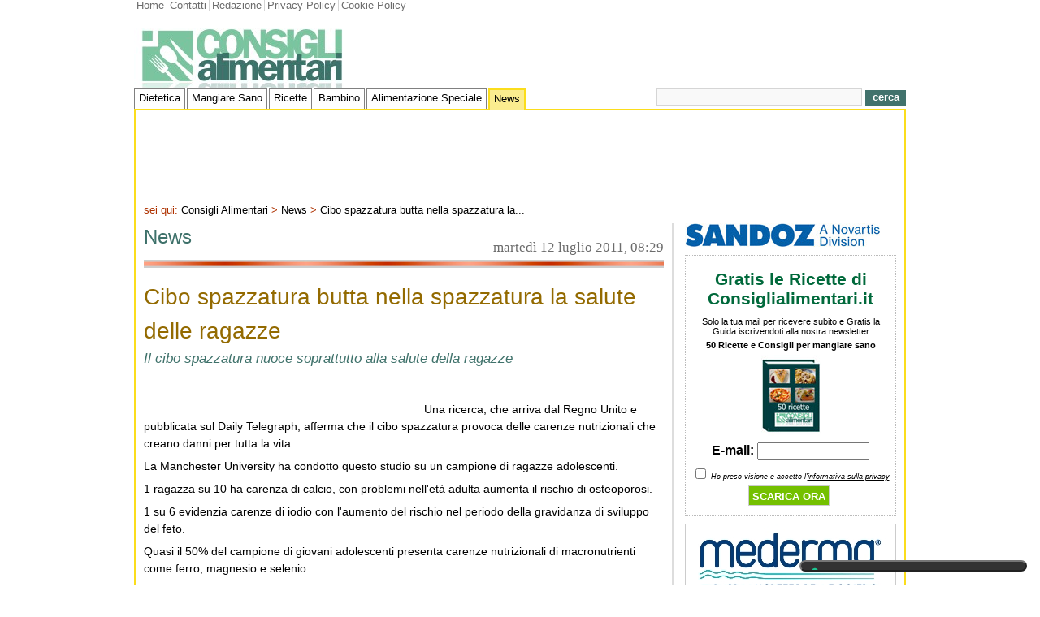

--- FILE ---
content_type: text/html; charset=iso-8859-1
request_url: https://www.consiglialimentari.it/article/cibo-spazzatura-butta-nella-spazzatura-la-salute/657.htm
body_size: 9414
content:
<!DOCTYPE html PUBLIC "-//W3C//DTD XHTML 1.0 Transitional//EN" "http://www.w3.org/TR/xhtml1/DTD/xhtml1-transitional.dtd">
<html xmlns="http://www.w3.org/1999/xhtml" xml:lang="en" lang="en">
    <head>
        <meta http-equiv="Content-Type" content="text/html; charset=iso-8859-1" />
<base href="http://www.consiglialimentari.it/" />
<title>Cibo spazzatura butta nella spazzatura la salute delle ragazze  - News - Consigli alimentari .it</title>
<meta name="description" content="Consigli di News: Una ricerca, che arriva dal Regno Unito e pubblicata sul Daily Telegraph, afferma che il cibo spazzatura provoca delle carenze nutrizionali che creano danni per tutta la vita. La Manchester..." />
<meta http-equiv="Content-Security-Policy" content="upgrade-insecure-requests">
<meta name="keywords" content="cibo spazzatura, rischi, salute, nutrienti, malattie, news, cibo spazzatura butta nella spazzatura la salute delle ragazze" />
<meta name="news_keywords" content="cibo spazzatura, rischi, salute, nutrienti, malattie, news, cibo spazzatura butta nella spazzatura la salute delle ragazze" />
<meta name="robots" content="INDEX,FOLLOW" />
<link rel="canonical" href="http://www.consiglialimentari.it/article/cibo-spazzatura-butta-nella-spazzatura-la-salute/657.htm" /> 
<link rel="image_src" href="http://www.consiglialimentari.it/skins/consiglialimentari/img/grafica/consigli.jpg" />
<link href="http://www.consiglialimentari.it/skins/consiglialimentari/css/stili.css" rel="stylesheet" type="text/css" />
<script type="text/javascript" src="http://www.consiglialimentari.it/js/jquery.min.js"></script>
<script type="text/javascript" src="http://www.consiglialimentari.it/js/jquery.form.js"></script>
<!--[if IE 6]>
<link href="skins/consiglialimentari/css/ie6fix.css" rel="stylesheet" type="text/css" />
<![endif]-->
<!--[if IE 7]>
<link href="skins/consiglialimentari/css/ie7fix.css" rel="stylesheet" type="text/css" />
<![endif]-->
<!--[if IE 5]>
<style type="text/css">
/* place css box model fixes for IE 5* in this conditional comment */
.twoColFixRtHdr #sidebar1 { width: 220px; }
</style>
<![endif]-->
<!--[if IE]>
<style type="text/css">
/* place css fixes for all versions of IE in this conditional comment */
.twoColFixRtHdr #sidebar1 { padding-top: 30px; }
.twoColFixRtHdr #mainContent { zoom: 1; }
/* the above proprietary zoom property gives IE the hasLayout it needs to avoid several bugs */
</style>
<![endif]-->
<script type="text/javascript" src="http://www.consiglialimentari.it/js/jqueryCL.min.js"></script>


        <style>
        .iubenda-cs-preferences-link {
            background: #333;
            padding: 5px 10px;
            border-radius: 15px;
            color: #fff;
            font-weight: 600;
            font-size: 15px;
            display: block;
            width: 280px;
            letter-spacing: 0;
            text-transform: none;
            margin: 20px auto 0;
                
                text-align: center;
                display: block;
                width: 280px;
                padding: 5px 10px;
                font-size: 14px;
                border-radius: 20px;
        }
        .iubenda-cs-preferences-link img {
            width: 2rem;
            margin-right: 5px;
            filter: grayscale(100%);
        }
        </style>
    
<!-- being generated inclusions -->
</head>

    <body class="latuabellezza bk-giallo">
        <div id="container">
            <div id="header">
                <div class="links">
    <div class="left">
        <ul>
            <li class="first"><a href="http://www.consiglialimentari.it/">Home</a></li>
            <li><a href="http://www.consiglialimentari.it/contacts.php">Contatti</a></li>
            <li><a href="http://www.consiglialimentari.it/page/redazione/2.htm">Redazione</a></li>
            <li><a href="http://www.consiglialimentari.it/page/privacy/3.htm">Privacy Policy</a></li>
            <li><a href="http://www.consiglialimentari.it/page/cookie-policy/6.htm">Cookie Policy</a></li>
        </ul>
    </div>
    <div class="right">
        
    </div>
</div>
<div id="head-logo">
    <a class="left" href="http://www.consiglialimentari.it"><img src="http://www.consiglialimentari.it/skins/consiglialimentari/img/grafica/consigli.jpg" alt="corretta alimentazione" /></a>
    <!--<a class="right" rel="nofollow" href="http://www.latuabellezza.it/catalogsearch/result/?q=avene+%28-20%25%29"><img src="http://www.consiglialimentari.it/docs/latuabellezza-20130206.jpg" width="468" height="60" border="0" alt="Latuabellezza.it" /></a>-->
</div>
<br class="clearfloat" />
<div id="menu">
    <ul>
<li ><a class="bianco" href="http://www.consiglialimentari.it/section/Dietetica/1.htm">Dietetica</a><ul>
<li><a href="http://www.consiglialimentari.it/search.php?text=colesterolo">colesterolo</a></li>
<li><a href="http://www.consiglialimentari.it/search.php?text=integratori">integratori</a></li>
<li><a href="http://www.consiglialimentari.it/search.php?text=dieta">dieta</a></li>
<li><a href="http://www.consiglialimentari.it/search.php?text=obesit%E0">obesit&agrave;</a></li>
</ul></li>
<li ><a class="bianco" href="http://www.consiglialimentari.it/section/Mangiare-Sano/2.htm">Mangiare Sano</a><ul>
<li><a href="http://www.consiglialimentari.it/search.php?text=prodotti+biologici">prodotti biologici</a></li>
<li><a href="http://www.consiglialimentari.it/search.php?text=olio+di+oliva">olio di oliva</a></li>
<li><a href="http://www.consiglialimentari.it/search.php?text=omega+3">omega 3</a></li>
<li><a href="http://www.consiglialimentari.it/search.php?text=vitamine">vitamine</a></li>
<li><a href="http://www.consiglialimentari.it/search.php?text=alimenti">alimenti</a></li>
</ul></li>
<li ><a class="bianco" href="http://www.consiglialimentari.it/section/Ricette/3.htm">Ricette</a><ul>
<li><a href="http://www.consiglialimentari.it/search.php?text=antipasti">antipasti</a></li>
<li><a href="http://www.consiglialimentari.it/search.php?text=pasta">pasta</a></li>
<li><a href="http://www.consiglialimentari.it/search.php?text=secondi+piatti">secondi piatti</a></li>
<li><a href="http://www.consiglialimentari.it/search.php?text=ricette+veloci">ricette veloci</a></li>
<li><a href="http://www.consiglialimentari.it/search.php?text=dolci">dolci</a></li>
<li><a href="http://www.consiglialimentari.it/search.php?text=primi+piatti">primi piatti</a></li>
</ul></li>
<li ><a class="bianco" href="http://www.consiglialimentari.it/section/Bambino/6.htm">Bambino</a><ul>
<li><a href="http://www.consiglialimentari.it/search.php?text=alimentazione+bambino">alimentazione bambino</a></li>
<li><a href="http://www.consiglialimentari.it/search.php?text=allattamento">allattamento</a></li>
</ul></li>
<li ><a class="bianco" href="http://www.consiglialimentari.it/section/Alimentazione-Speciale/5.htm">Alimentazione Speciale</a><ul>
<li><a href="http://www.consiglialimentari.it/search.php?text=prodotti+per+diabetici">prodotti per diabetici</a></li>
<li><a href="http://www.consiglialimentari.it/search.php?text=prodotti+senza+glutine">prodotti senza glutine</a></li>
<li><a href="http://www.consiglialimentari.it/search.php?text=svezzamento">svezzamento</a></li>
<li><a href="http://www.consiglialimentari.it/search.php?text=allergie+alimentari">allergie alimentari</a></li>
<li><a href="http://www.consiglialimentari.it/search.php?text=intolleranze+alimentari">intolleranze alimentari</a></li>
<li><a href="http://www.consiglialimentari.it/search.php?text=dieta+a+zona">dieta a zona</a></li>
</ul></li>
<li class="selected"><a class="bianco" href="http://www.consiglialimentari.it/section/News/4.htm">News</a></li>
</ul>

    <div id="searchinput">
        <form action="search.php">
            <input class ="upsearch" name="text" type="text" size="30" />
            <span><input type="submit" value="cerca" /></span></form>
    </div>
</div>

            </div>
            <div id="lowcontainer">
                <div class="adv">
                    <div class="superbanner">
						<script type="text/plain" class="_iub_cs_activate _CL_trigger" data-iub-purposes="5" async src="//pagead2.googlesyndication.com/pagead/js/adsbygoogle.js"></script>
						<!-- /* Consiglialimentari 728x90 */ -->
						<ins class="adsbygoogle"
							 data-ad-client="ca-pub-3216241255284391"
							 data-ad-slot="9023945922"
							 data-ad-width="728"
							 data-ad-height="90"></ins>
						<script type="text/plain" class="_iub_cs_activate-inline _CL_trigger" data-iub-purposes="5">
						(adsbygoogle = window.adsbygoogle || []).push({});
						</script>
                    </div>
                </div>
                <br />
                <div id="navigator" class="arancio">
                            sei qui: <a href="http://www.consiglialimentari.it/">Consigli&nbsp;Alimentari</a> &gt; <a href="http://www.consiglialimentari.it/section/News/4.htm">News</a> &gt; <a href="http://www.consiglialimentari.it/article/cibo-spazzatura-butta-nella-spazzatura-la-salute/657.htm">Cibo spazzatura butta nella spazzatura la...</a> 
                </div>
                <div id="mainContent">
                    <div id="chapter">
    <p class="h1 verde">News</p>
    <span class="right">marted&igrave; 12 luglio 2011, 08:29</span>
</div>
<div id="single-news">
    <h1>Cibo spazzatura butta nella spazzatura la salute delle ragazze </h1>
    <p class="h2 verde">Il cibo spazzatura nuoce soprattutto alla salute della ragazze </p>
    <div style="margin:10px 0; overflow:hidden; float:none;">
        <div style="float:left;">
			<script type="text/plain" class="_iub_cs_activate _CL_trigger" data-iub-purposes="5" async src="//pagead2.googlesyndication.com/pagead/js/adsbygoogle.js"></script>
			<!-- /* consigli link 468x15, creato 13/07/11 */ -->
			<ins class="adsbygoogle"
				 data-ad-client="pub-3216241255284391"
				 data-ad-slot="3712647800"
				 data-ad-width="468"
				 data-ad-height="15"></ins>
			<script type="text/plain" class="_iub_cs_activate-inline _CL_trigger" data-iub-purposes="5">
			(adsbygoogle = window.adsbygoogle || []).push({});
			</script>
        </div>
        <div style="float:right;">
            <div id="fb-root"></div>
			<script class="_iub_cs_activate-inline _CL_trigger" type="text/plain" data-iub-purposes="3">
				(function(d, s, id) {
						var js, fjs = d.getElementsByTagName(s)[0];
						if (d.getElementById(id)) return;
						js = d.createElement(s); js.id = id;
						js.src = "//connect.facebook.net/it_IT/all.js#xfbml=1";
						fjs.parentNode.insertBefore(js, fjs);
						}(document, 'script', 'facebook-jssdk'));
			</script>
            <script type="text/plain" class="_iub_cs_activate-inline _CL_trigger" data-iub-purposes="3"><!--//<![CDATA[
                jQuery('#fb-root').after('<fb:like href="" send="true" layout="button_count" width="170" show_faces="false" font="arial"></fb:like>');
            //]]>--></script>
        </div>
    </div>
    <div style="clear:both; float:left; width:345px;">
		<script type="text/plain" class="_iub_cs_activate _CL_trigger" data-iub-purposes="5" async src="//pagead2.googlesyndication.com/pagead/js/adsbygoogle.js"></script>
		<!-- /* consiglialimentari news1 336x280, creato 13/07/11 */ -->
		<ins class="adsbygoogle"
			 data-ad-client="pub-3216241255284391"
			 data-ad-slot="5591392143"
			 data-ad-width="336"
			 data-ad-height="280"></ins>
		<script type="text/plain" class="_iub_cs_activate-inline _CL_trigger" data-iub-purposes="5">
		(adsbygoogle = window.adsbygoogle || []).push({});
		</script>
        <br class="clearfloat" /><br />
        
    </div>
    <div id="news-body">
        <p>Una ricerca, che arriva dal Regno Unito e pubblicata sul Daily Telegraph, afferma che il cibo spazzatura provoca delle carenze nutrizionali che creano danni per tutta la vita.&nbsp;</p>
<p>La Manchester University ha condotto questo studio su un campione di ragazze adolescenti.</p>
<p>1 ragazza su 10 ha carenza di calcio, con problemi&nbsp;nell'et&agrave; adulta&nbsp;aumenta il rischio di osteoporosi.</p>
<p>1 su 6 evidenzia carenze di iodio con l'aumento del rischio&nbsp;nel periodo della gravidanza di sviluppo del feto.&nbsp;</p>
<p>Quasi il 50% del campione di giovani adolescenti presenta carenze nutrizionali di macronutrienti come ferro, magnesio e selenio.&nbsp;</p>
<p>Questi dati secondo gli scienziati sarebbero le basi per lo sviluppo di tutta una serie di malattie cardiovascolari e di tumori nell'et&agrave; adulta.&nbsp;</p>
<p>&nbsp;</p>
<p>Val Didi</p>
<p>fonte: Federfarma-AGI&nbsp;</p>
    </div>
</div>
    <br class="clearfloat" />
<div id="insert-comments">
    <span class="guest left"></span>
    <script type="text/javascript"><!--//<![CDATA[
        function reloadCaptcha(item) {
            item.src = 'http://www.consiglialimentari.it/verimage.php?' +new Date();
        }
        var sendcomment = {
            before: function(formData, jqForm, options){
                document.getElementById("commentbutton").disabled=true;
                document.getElementById("commentloading").style.visibility="visible";
                $(".comment-message").hide(250);
            },
            success: function(responseText, statusText, xhr, $form) {
                $(".comment-message").show("slow");
                document.getElementById("commentbutton").disabled=false;
                document.getElementById("commentloading").style.visibility="hidden";
                document.getElementById('vercode').value='Inserire il risultato dell\'operazione aritmetica';
                reloadCaptcha(document.getElementById('verimage'));
            },
            go: function() {
                var options = { target:'div#comment-response',
                    beforeSubmit: sendcomment.before,
                    success: sendcomment.success};
                $('#comment-form').ajaxForm(options);
                return false;
            }
        };
        //]]>--></script>
    <form name="comment-form" id="comment-form" action="http://www.consiglialimentari.it/comments.php" method="post">
        <input type="hidden" name="id" value="657" />
        <input type="text" name="nickname" id="nickname" maxlength="50" size="50" value="Nome" onfocus="if(this.value=='Nome') {this.value=''}"  onblur="if(this.value=='') {this.value='Nome'}" /><br />
	<input type="text" name="email" id="email" maxlength="100" size="50" value="Email" onfocus="if(this.value=='Email') {this.value=''}"  onblur="if(this.value=='') {this.value='Email'}" /><br />
        <textarea name="comment" id="comment" rows="10" cols="50" onfocus="if(this.value=='Aggiungi un commento...') {this.value=''}"  onblur="if(this.value=='') {this.value='Aggiungi un commento...'}">Aggiungi un commento...</textarea>
        <div class="submitbottom">
            <img src="http://www.consiglialimentari.it/verimage.php" alt="Codice" id="verimage" onclick="reloadCaptcha(this)" />
            <div class="captcha">
                <label for="vercode">Codice di verifica:</label>
                <input type="text" name="vercode" id="vercode" maxlength="50" size="50" value="Inserire il risultato dell'operazione aritmetica"
                onfocus="if(this.value=='Inserire il risultato dell\'operazione aritmetica') {this.value=''}"  onblur="if(this.value=='') {this.value='Inserire il risultato dell\'operazione aritmetica'}" />
            </div>
            <div class="submitcomment">
                <img id="commentloading" style="visibility:hidden; margin:0 3px; float:left;"
                src="http://www.consiglialimentari.it/skins/consiglialimentari/img/loading.gif" alt="loading"/>
                <label for="commentbutton" class="button-container right"><input type="submit" name="submit" value="Commenta" id="commentbutton" onclick="sendcomment.go()" /></label>
            </div>
            <p>I commenti sono propriet&agrave; dei rispettivi autori. Consiglialimentari.it non &egrave; in alcun modo responsabile del loro contenuto.</p>
        </div>
        <div class="comment-message"><div id="comment-response"></div></div>
    </form>
</div>

<div class="stripe">
    <div class="sottocategoria left">
        <b>Categoria: </b><a class="arancio" href="http://www.consiglialimentari.it/section/News/4.htm">News</a>
    </div>
    <br class="clearfloat" />
    <div class="tags">
        <dl><dt><strong>Tags:</strong></dt>
<dd><a href="http://www.consiglialimentari.it/search.php?text=cibo+spazzatura">cibo spazzatura</a>, </dd>
<dd><a href="http://www.consiglialimentari.it/search.php?text=rischi">rischi</a>, </dd>
<dd><a href="http://www.consiglialimentari.it/search.php?text=salute">salute</a>, </dd>
<dd><a href="http://www.consiglialimentari.it/search.php?text=nutrienti">nutrienti</a>, </dd>
<dd><a href="http://www.consiglialimentari.it/search.php?text=malattie">malattie</a></dd>
</dl>
    </div>
    <div class="right" style="font-weight:bold; font-size:10pt;">
        <img src="http://www.consiglialimentari.it/skins/consiglialimentari/img/grafica/icons/printer.gif" alt="Stampa" /><a href="javascript:print();">Stampa la pagina</a>
    </div>
    <br />
</div>
<div id="lower-main">
    <div class="adsense">
            <script type="text/plain" class="_CL_trigger" async src="//pagead2.googlesyndication.com/pagead/js/adsbygoogle.js"></script>
            <!-- /* Consiglialimentari 336x280 */ -->
            <ins class="adsbygoogle"
                 data-ad-client="pub-3216241255284391"
                 data-ad-slot="4477105123"
                 data-ad-width="336"
                 data-ad-height="280"></ins>
            <script type="text/plain" class="_CL_trigger">
            (adsbygoogle = window.adsbygoogle || []).push({});
            </script>
        </div>
    <div class="related"><dl><dt class="h3 arancio"><strong>Notizie correlate</strong></dt>
<dd><a href="http://www.consiglialimentari.it/article/cibo-spazzatura-crea-dipendenza-e-depressione/1310.htm">Cibo spazzatura: crea dipendenza e depressione </a></dd><dd><a href="http://www.consiglialimentari.it/article/ecco-come-il-cibo-spazzatura-infiamma-i-tessuti-grassi/1190.htm">Ecco come il cibo spazzatura infiamma i tessuti grassi </a></dd><dd><a href="http://www.consiglialimentari.it/article/ecco-perche-chi-non-dorme-ingrassa/1166.htm">Ecco perch&egrave; chi non dorme ingrassa </a></dd><dd><a href="http://www.consiglialimentari.it/article/obesita-tasse-merendine-non-risolvono-il-problema/1078.htm">Obesit&agrave;: tasse merendine non risolvono il problema </a></dd><dd><a href="http://www.consiglialimentari.it/article/alimenti-depressione-e-cibo-spazzatura/1059.htm">Alimenti: depressione e cibo spazzatura </a></dd><dd><a href="http://www.consiglialimentari.it/article/alimenti-sani-tasse-sul-cibo-spazzatura-contro-l-obesita/954.htm">Alimenti sani, tasse sul cibo spazzatura, contro l'obesit&agrave; </a></dd><dd><a href="http://www.consiglialimentari.it/article/una-corretta-alimentazione/785.htm">Una corretta alimentazione</a></dd><dd><a href="http://www.consiglialimentari.it/article/alimentazione-speciale-allattamento-al-seno/476.htm">Alimentazione speciale: allattamento al seno </a></dd></dl></div>

    <div class="related"><dl><dt class="h3 arancio"><strong>Altre notizie di &quot;News&quot;</strong></dt>
<dd><a href="http://www.consiglialimentari.it/article/Pulizia-e-manutenzione-del-frigorifero-tutto-cio-che-devi-sapere-per-allungargli-la-vita/1625.htm">Pulizia e manutenzione del frigorifero: tutto ci&ograve; che devi sapere per allungargli la vita</a></dd><dd><a href="http://www.consiglialimentari.it/article/Dieta-per-vivere-a-lungo-mangiare-poco-e-cenare-presto/1624.htm">Dieta per vivere a lungo: mangiare poco e cenare presto</a></dd><dd><a href="http://www.consiglialimentari.it/article/alcolici-etichetta-nutrizionale-come-per-gli-alimenti/1590.htm">Alcolici: etichetta nutrizionale come per gli alimenti?</a></dd><dd><a href="http://www.consiglialimentari.it/article/il-fumo-fa-dimagrire-no-fa-ingrassare/1589.htm">Il fumo fa dimagrire? No, fa ingrassare</a></dd><dd><a href="http://www.consiglialimentari.it/article/integratori-e-medicinali-per-bambini-pochi-genitori-sanno-distinguerli/1588.htm">Integratori e medicinali per bambini: pochi genitori sanno distinguerli</a></dd><dd><a href="http://www.consiglialimentari.it/article/colesterolo-pericolosissimo-per-la-valvola-aortica/1587.htm">Colesterolo: pericolosissimo per la valvola aortica</a></dd><dd><a href="http://www.consiglialimentari.it/article/essere-vegetariani-fa-bene-gli-interessanti-risultati-di-uno-studio/1586.htm">Essere vegetariani fa bene? Gli interessanti risultati di uno studio</a></dd><dd><a href="http://www.consiglialimentari.it/article/nasce-l-olio-di-oliva-in-gel-di-cosa-si-tratta/1584.htm">Nasce l'olio di oliva in gel. Di cosa si tratta?</a></dd></dl></div>

</div>   
                    <!--<script type="text/javascript" src="http://www.consiglialimentari.it/js/all_sites_adv.js"></script>-->
                </div>
                <div id="sidebar1">
                    <div id="sidebar1-main">
    <a rel="nofollow" style="display:block; margin:0 auto 10px auto; padding:0;" href="http://sandoz.it/" target="_blank"><img src="http://www.consiglialimentari.it/docs/sandoz240.jpg" width="240" height="29" border="0" alt="Farmaci Equivalenti" /></a>
    <div id="register">
        <!--<p class="h1">Newsletter</p><br />-->
        <script type="text/javascript"><!--//<![CDATA[
            var subscribenewsletter = {
                before: function(formData, jqForm, options){
                    if (!document.getElementById('nl-accept-privacy').checked) {
                        alert("Devi accettare l'informativa sulla privacy");
                        return false;
                    }
                    document.getElementById("subscribebutton").disabled=true;
                    document.getElementById("subscribeloading").style.visibility="visible";
                    $(".message-form").hide(250);
                },
                success: function(responseText, statusText, xhr, $form) {
                    $(".message-form").show("slow");
                    document.getElementById("subscribebutton").disabled=false;
                    document.getElementById("subscribeloading").style.visibility="hidden";
                },
                go: function() {
                    var options = { target:'div#subscribe-alert',
                        resetForm: true,
                        beforeSubmit: subscribenewsletter.before,
                        success: subscribenewsletter.success};
                    $('#subscribe_newsletter').ajaxForm(options);
                }
            };
            $(document).ready(subscribenewsletter.go());
            //]]>--></script>
        <form name="subscribe_newsletter" id="subscribe_newsletter" method="post" action="http://www.consiglialimentari.it/newsletter.php">
            <p class="h1"><strong>Gratis le Ricette di Consiglialimentari.it</strong></p>
            <p>Solo la tua mail per ricevere subito e Gratis la Guida iscrivendoti alla nostra newsletter</p>
            <p><strong>50 Ricette e Consigli per mangiare sano</strong></p>
            <p><img src="http://www.consiglialimentari.it/docs/ebook.jpg" alt="" /></p>
            <p class="input-subscribe"><strong>E-mail:</strong> <input type="text" name="subscribe" size="16" /></p>
            <p><input type="checkbox" id="nl-accept-privacy" value="x" /> <em><small>Ho preso visione e accetto l'<a style="text-decoration:underline;" href="http://www.consiglialimentari.it/page/privacy/3.htm">informativa sulla privacy</a></small></em></p>
            <p><span style="display:inline-block; width: 20px;">&nbsp;</span><input type="submit" name="submit" id="subscribebutton" value="Scarica ora" />
            <img id="subscribeloading" style="visibility:hidden; margin:0 3px;"
                     src="http://www.consiglialimentari.it/skins/consiglialimentari/img/loading.gif" alt="loading"/></p>
            <div class="message-form" style="background-color:#4d81a6; width: 225px; overflow:hidden;
                 border:1px solid #cccccc; color:#fff;display:none;padding:10px;"><div id="subscribe-alert"></div></div>
        </form>
    </div>
    <a style="display:block; clear:both; border: 1px solid #ccc; margin:0 0 10px 0; padding:0;"><img src="http://www.consiglialimentari.it/docs/mederma.jpg" width="258" alt="Mederma" /></a>
    <div id="cloudtags">
	<p class="h1">Tags</p>
<a href="http://www.consiglialimentari.it/search.php?text=cibo" style="font-size:161%; color: #700031;"
                            title="cibo">cibo</a> 
<a href="http://www.consiglialimentari.it/search.php?text=antiossidanti" style="font-size:135%; color: #574300;"
                            title="antiossidanti">antiossidanti</a> 
<a href="http://www.consiglialimentari.it/search.php?text=dimagrire" style="font-size:122%; color: #006078;"
                            title="dimagrire">dimagrire</a> 
<a href="http://www.consiglialimentari.it/search.php?text=salute" style="font-size:174%; color: #005670;"
                            title="salute">salute</a> 
<a href="http://www.consiglialimentari.it/search.php?text=coldiretti" style="font-size:83%; color: #6ab180;"
                            title="coldiretti">coldiretti</a> 
<a href="http://www.consiglialimentari.it/search.php?text=diabete" style="font-size:174%; color: #005670;"
                            title="diabete">diabete</a> 
<a href="http://www.consiglialimentari.it/search.php?text=frutta" style="font-size:148%; color: #450072;"
                            title="frutta">frutta</a> 
<a href="http://www.consiglialimentari.it/search.php?text=tumore" style="font-size:135%; color: #574300;"
                            title="tumore">tumore</a> 
<a href="http://www.consiglialimentari.it/search.php?text=gravidanza" style="font-size:96%; color: #85449e;"
                            title="gravidanza">gravidanza</a> 
<a href="http://www.consiglialimentari.it/search.php?text=dieta" style="font-size:187%; color: #3a914d;"
                            title="dieta">dieta</a> 
<a href="http://www.consiglialimentari.it/search.php?text=cibo+spazzatura" style="font-size:83%; color: #6ab180;"
                            title="cibo spazzatura">cibo spazzatura</a> 
<a href="http://www.consiglialimentari.it/search.php?text=alimento" style="font-size:187%; color: #3a914d;"
                            title="alimento">alimento</a> 
<a href="http://www.consiglialimentari.it/search.php?text=celiachia" style="font-size:109%; color: #973a5a;"
                            title="celiachia">celiachia</a> 
<a href="http://www.consiglialimentari.it/search.php?text=depressione" style="font-size:96%; color: #85449e;"
                            title="depressione">depressione</a> 
<a href="http://www.consiglialimentari.it/search.php?text=bambini" style="font-size:148%; color: #450072;"
                            title="bambini">bambini</a> 
<a href="http://www.consiglialimentari.it/search.php?text=obesit" style="font-size:200%; color:#00743f;"
                            title="obesit">obesit</a> 
<a href="http://www.consiglialimentari.it/search.php?text=alimentazione" style="font-size:161%; color: #700031;"
                            title="alimentazione">alimentazione</a> 
<a href="http://www.consiglialimentari.it/search.php?text=carne" style="font-size:109%; color: #973a5a;"
                            title="carne">carne</a> 
<a href="http://www.consiglialimentari.it/search.php?text=alcol" style="font-size:122%; color: #006078;"
                            title="alcol">alcol</a> 
<a href="http://www.consiglialimentari.it/search.php?text=alimenti" style="font-size:200%; color:#00743f;"
                            title="alimenti">alimenti</a> 

    </div>

    <iframe class="_iub_cs_activate _CL_trigger" data-iub-purposes="3" src="[data-uri]" data-tsrc="http://www.facebook.com/plugins/likebox.php?href=http%3A%2F%2Fwww.facebook.com%2Fpages%2FConsigli-Alimentari-Informazioni-sulle-caratteristiche-degli-alimenti%2F110110652364919&amp;width=260&amp;colorscheme=light&amp;connections=8&amp;stream=false&amp;header=false&amp;height=330" scrolling="no" frameborder="0" style="border:none; overflow:hidden; width:260px; height:330px;"></iframe>
    <div id="moreviewed">
        <p class="h1 verde">I pi&ugrave; letti</p>
<ul>
<li><img src="http://www.consiglialimentari.it/show.php?token=172f527dcfce26f0414413932aa1672d&amp;id=1624&amp;width=60&amp;height=40&amp;thumb" alt="Dieta per vivere a lungo: mangiare poco e cenare presto " width="60" height="40" /><a href="http://www.consiglialimentari.it/article/Dieta-per-vivere-a-lungo-mangiare-poco-e-cenare-presto/1624.htm">Dieta per vivere a lungo: mangiare poco e cenare presto</a>
<p class="data">luned&igrave; 22 maggio 2023, 13:20</p></li>
<li><img src="http://www.consiglialimentari.it/show.php?token=172f527dcfce26f0414413932aa1672d&amp;id=1590&amp;width=60&amp;height=40&amp;thumb" alt="Alcolici: etichetta nutrizionale come per gli alimenti? " width="60" height="40" /><a href="http://www.consiglialimentari.it/article/alcolici-etichetta-nutrizionale-come-per-gli-alimenti/1590.htm">Alcolici: etichetta nutrizionale come per gli alimenti?</a>
<p class="data">domenica 21 maggio 2023, 15:12</p></li>
<li><a href="http://www.consiglialimentari.it/article/nasce-l-olio-di-oliva-in-gel-di-cosa-si-tratta/1584.htm">Nasce l'olio di oliva in gel. Di cosa si tratta?</a>
<p class="data">mercoled&igrave; 17 maggio 2023, 19:00</p></li>
<li><a href="http://www.consiglialimentari.it/article/aglio-contro-il-tumore-ai-polmoni/1471.htm">Aglio contro il tumore ai polmoni</a>
<p class="data">sabato 10 agosto 2013, 10:50</p></li>
<li><a href="http://www.consiglialimentari.it/article/allattamento-al-seno-riduce-rischio-alzheimer/1463.htm">Allattamento al seno: riduce rischio Alzheimer</a>
<p class="data">marted&igrave; 06 agosto 2013, 07:50</p></li>
<li><a href="http://www.consiglialimentari.it/article/botulino-nel-pesto-scatta-l-allarme/1450.htm">Botulino nel pesto, scatta l’allarme</a>
<p class="data">luned&igrave; 22 luglio 2013, 07:01</p></li>
<li><a href="http://www.consiglialimentari.it/article/latte-materno-ricco-di-staminali/1100.htm">Latte materno ricco di staminali</a>
<p class="data">gioved&igrave; 26 aprile 2012, 07:39</p></li>
<li><a href="http://www.consiglialimentari.it/article/uomini-e-donne-solo-sesso-cibo-e-dormire-questo-il-maschio-moderno/974.htm">Uomini e donne: solo sesso, cibo e dormire questo il maschio moderno </a>
<p class="data">luned&igrave; 23 gennaio 2012, 20:48</p></li>
<li><a href="http://www.consiglialimentari.it/article/allattamento-al-seno-come-in-toscana-e-un-classico/943.htm">Allattamento al seno, come in Toscana &egrave; un classico </a>
<p class="data">luned&igrave; 09 gennaio 2012, 07:26</p></li>
<li><a href="http://www.consiglialimentari.it/article/obesita-nei-bambini-stop-al-parmigiano-nella-pappa/578.htm">Obesit&agrave; nei bambini: stop al parmigiano nella pappa </a>
<p class="data">gioved&igrave; 09 giugno 2011, 07:12</p></li>
</ul>

    </div>

</div>
                </div>
                <br class="clearfloat" />
            </div>
        </div>

        <div id="footer">
            <div id="footercontainer">
    <img src="http://www.consiglialimentari.it/skins/consiglialimentari/img/grafica/footer/logo_21.png" alt="Alimentazione Dieta" />
    <div id="menufooter" class="links">
        <ul class="left">
            <li class="first"><a href="http://www.consiglialimentari.it">Alimentazione Dieta</a></li>
            <li><a href="http://www.consiglialimentari.it/contacts.php">contatti</a></li>
            <li><a href="http://www.consiglialimentari.it/page/redazione/2.htm">Redazione</a></li>
            <li><a href="http://www.consiglialimentari.it/page/privacy/3.htm">Privacy Policy</a></li>
            <li><a href="http://www.consiglialimentari.it/page/cookie-policy/6.htm">Cookie Policy</a></li>
            <li><a href="http://www.consiglialimentari.it/page/condizioni/4.htm">Condizioni</a></li>
        </ul>
    </div>
    <div style="clear: both; width: 100%; display: block; min-height: 1px; padding-top: 10px;">
        <a href='#' class='iubenda-cs-preferences-link'>  
            <img style='width: 2rem; float: none;' src="data:image/svg+xml;charset=UTF-8,%3csvg version='1.1' id='Layer_1' xmlns='http://www.w3.org/2000/svg' xmlns:xlink='http://www.w3.org/1999/xlink' x='0px' y='0px' viewBox='0 0 30 14' style='enable-background:new 0 0 30 14;' xml:space='preserve'%3e%3cstyle type='text/css'%3e .st0%7bfill-rule:evenodd;clip-rule:evenodd;fill:%23FFFFFF;%7d .st1%7bfill-rule:evenodd;clip-rule:evenodd;fill:%230066FF;%7d .st2%7bfill:%23FFFFFF;%7d .st3%7bfill:%230066FF;%7d %3c/style%3e%3cg%3e%3cg id='final---dec.11-2020_1_'%3e%3cg id='_x30_208-our-toggle_2_' transform='translate(-1275.000000, -200.000000)'%3e%3cg id='Final-Copy-2_2_' transform='translate(1275.000000, 200.000000)'%3e%3cpath class='st0' d='M7.4,12.8h6.8l3.1-11.6H7.4C4.2,1.2,1.6,3.8,1.6,7S4.2,12.8,7.4,12.8z'/%3e%3c/g%3e%3c/g%3e%3c/g%3e%3cg id='final---dec.11-2020'%3e%3cg id='_x30_208-our-toggle' transform='translate(-1275.000000, -200.000000)'%3e%3cg id='Final-Copy-2' transform='translate(1275.000000, 200.000000)'%3e%3cpath class='st1' d='M22.6,0H7.4c-3.9,0-7,3.1-7,7s3.1,7,7,7h15.2c3.9,0,7-3.1,7-7S26.4,0,22.6,0z M1.6,7c0-3.2,2.6-5.8,5.8-5.8 h9.9l-3.1,11.6H7.4C4.2,12.8,1.6,10.2,1.6,7z'/%3e%3cpath id='x' class='st2' d='M24.6,4c0.2,0.2,0.2,0.6,0,0.8l0,0L22.5,7l2.2,2.2c0.2,0.2,0.2,0.6,0,0.8c-0.2,0.2-0.6,0.2-0.8,0 l0,0l-2.2-2.2L19.5,10c-0.2,0.2-0.6,0.2-0.8,0c-0.2-0.2-0.2-0.6,0-0.8l0,0L20.8,7l-2.2-2.2c-0.2-0.2-0.2-0.6,0-0.8 c0.2-0.2,0.6-0.2,0.8,0l0,0l2.2,2.2L23.8,4C24,3.8,24.4,3.8,24.6,4z'/%3e%3cpath id='y' class='st3' d='M12.7,4.1c0.2,0.2,0.3,0.6,0.1,0.8l0,0L8.6,9.8C8.5,9.9,8.4,10,8.3,10c-0.2,0.1-0.5,0.1-0.7-0.1l0,0 L5.4,7.7c-0.2-0.2-0.2-0.6,0-0.8c0.2-0.2,0.6-0.2,0.8,0l0,0L8,8.6l3.8-4.5C12,3.9,12.4,3.9,12.7,4.1z'/%3e%3c/g%3e%3c/g%3e%3c/g%3e%3c/g%3e%3c/svg%3e" alt="cs_configurator_2.tiles.consent_widget.props.floating_button_display.options.manual.img_alt"/>
            Gestisci preferenze privacy
        </a>
    </div>
    <p>Copyright &copy; 2000 Consiglialimentari.it di Ark&egrave; S.r.l. Tel. 0861-847010 - Fax 0861-844048 Tutti i diritti riservati. Tutti i marchi registrati e i nomi dei prodotti menzionati appartengono ai rispettivi proprietari.<br/></p>
    <div id="credits"> <span class="left">Web develop: <strong>Sysworks</strong> | Layout&amp;grafica: <strong>massimiliano nibid</strong></span> <span class="right"><a><img src="http://www.consiglialimentari.it/skins/consiglialimentari/img/grafica/footer/beContent.png" alt="becontent" longdesc="http://www.becontent.org" /></a></span></div>
</div>
<!-- end #footer -->
        </div>
        <br class="clearfloat" />

        <!-- Google tag (gtag.js) -->
        <script async src="https://www.googletagmanager.com/gtag/js?id=G-X1BK3YN143"></script>
        <script>
        window.dataLayer = window.dataLayer || [];
        function gtag(){dataLayer.push(arguments);}
        gtag('js', new Date());
        gtag('config', 'G-X1BK3YN143');
        </script>

        <script type="text/javascript">
        var _iub = _iub || [];
        _iub.csConfiguration = {"askConsentAtCookiePolicyUpdate":true,"countryDetection":true,"enableLgpd":true,"enableUspr":true,"lgpdAppliesGlobally":false,"perPurposeConsent":true,"siteId":3102135,"whitelabel":false,"cookiePolicyId":38062367,"lang":"it", "banner":{ "acceptButtonCaptionColor":"#FFFFFF","acceptButtonColor":"#53BEA6","acceptButtonDisplay":true,"backgroundColor":"#FFFFFF","brandBackgroundColor":"#F8F8F8","brandTextColor":"#000000","closeButtonDisplay":false,"customizeButtonCaptionColor":"#4D4D4D","customizeButtonColor":"#DADADA","customizeButtonDisplay":true,"explicitWithdrawal":true,"listPurposes":true,"logo":"http://www.consiglialimentari.it/skins/consiglialimentari/img/grafica/consigli.jpg","position":"float-bottom-right","rejectButtonCaptionColor":"#FFFFFF","rejectButtonColor":"#A8A8A8","rejectButtonDisplay":true,"showPurposesToggles":true,"textColor":"#000000" }};
        </script>
        <script type="text/javascript" src="//cdn.iubenda.com/cs/gpp/stub.js"></script>
        <script type="text/javascript" src="//cdn.iubenda.com/cs/iubenda_cs.js" charset="UTF-8" async></script>


    </body>
</html>

--- FILE ---
content_type: text/html; charset=utf-8
request_url: https://www.google.com/recaptcha/api2/aframe
body_size: 267
content:
<!DOCTYPE HTML><html><head><meta http-equiv="content-type" content="text/html; charset=UTF-8"></head><body><script nonce="qC4bl074jrvuY-ufymuUDQ">/** Anti-fraud and anti-abuse applications only. See google.com/recaptcha */ try{var clients={'sodar':'https://pagead2.googlesyndication.com/pagead/sodar?'};window.addEventListener("message",function(a){try{if(a.source===window.parent){var b=JSON.parse(a.data);var c=clients[b['id']];if(c){var d=document.createElement('img');d.src=c+b['params']+'&rc='+(localStorage.getItem("rc::a")?sessionStorage.getItem("rc::b"):"");window.document.body.appendChild(d);sessionStorage.setItem("rc::e",parseInt(sessionStorage.getItem("rc::e")||0)+1);localStorage.setItem("rc::h",'1768857411964');}}}catch(b){}});window.parent.postMessage("_grecaptcha_ready", "*");}catch(b){}</script></body></html>